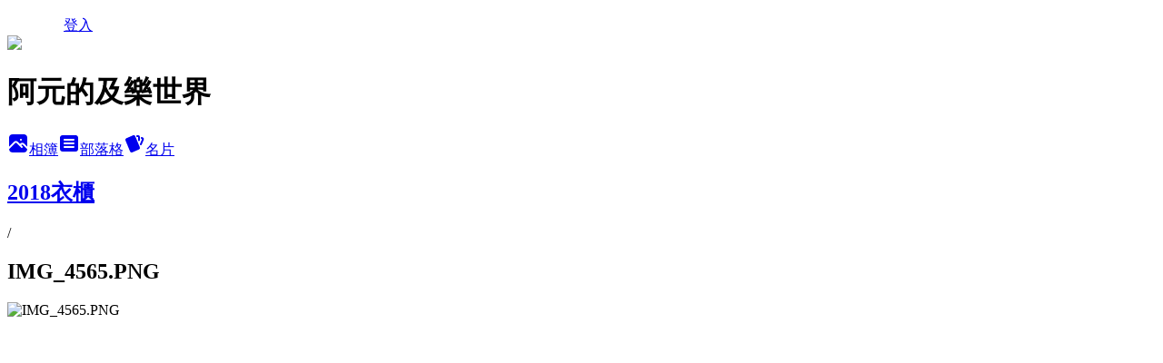

--- FILE ---
content_type: text/html; charset=utf-8
request_url: https://yuanx2liang.pixnet.net/albums/416134347/photos/4722203832
body_size: 10956
content:
<!DOCTYPE html><html lang="zh-TW"><head><meta charSet="utf-8"/><meta name="viewport" content="width=device-width, initial-scale=1"/><link rel="preload" href="/logo_pixnet_ch.svg" as="image"/><link rel="preload" as="image" href="https://picsum.photos/seed/yuanx2liang/1200/400"/><link rel="preload" href="https://pimg.1px.tw/yuanx2liang/1544120338-4075572741.jpg" as="image"/><link rel="stylesheet" href="/main.css" data-precedence="base"/><link rel="preload" as="script" fetchPriority="low" href="/_next/static/chunks/94688e2baa9fea03.js"/><script src="/_next/static/chunks/41eaa5427c45ebcc.js" async=""></script><script src="/_next/static/chunks/e2c6231760bc85bd.js" async=""></script><script src="/_next/static/chunks/94bde6376cf279be.js" async=""></script><script src="/_next/static/chunks/426b9d9d938a9eb4.js" async=""></script><script src="/_next/static/chunks/turbopack-33c6a173e3bad115.js" async=""></script><script src="/_next/static/chunks/ff1a16fafef87110.js" async=""></script><script src="/_next/static/chunks/e308b2b9ce476a3e.js" async=""></script><script src="/_next/static/chunks/2bf79572a40338b7.js" async=""></script><script src="/_next/static/chunks/d3c6eed28c1dd8e2.js" async=""></script><script src="/_next/static/chunks/d4d39cfc2a072218.js" async=""></script><script src="/_next/static/chunks/be3c5fb837de3c68.js" async=""></script><script src="/_next/static/chunks/62042136d330c9d1.js" async=""></script><script src="/_next/static/chunks/60d08651d643cedc.js" async=""></script><script src="/_next/static/chunks/3dc6d785adb4c96e.js" async=""></script><script src="/_next/static/chunks/ed01c75076819ebd.js" async=""></script><script src="/_next/static/chunks/a4df8fc19a9a82e6.js" async=""></script><title>IMG_4565.PNG - 痞客邦</title><meta name="description" content="IMG_4565.PNG"/><meta name="google-adsense-platform-account" content="pub-2647689032095179"/><link rel="canonical" href="https://yuanx2liang.pixnet.net/blog/albums/416134347/photos/4722203832"/><meta property="og:title" content="IMG_4565.PNG - 痞客邦"/><meta property="og:description" content="IMG_4565.PNG"/><meta property="og:url" content="https://yuanx2liang.pixnet.net/blog/albums/416134347/photos/4722203832"/><meta property="og:image" content="https://pimg.1px.tw/yuanx2liang/1544120338-4075572741.jpg"/><meta property="og:image:width" content="1200"/><meta property="og:image:height" content="630"/><meta property="og:image:alt" content="IMG_4565.PNG"/><meta property="og:type" content="article"/><meta name="twitter:card" content="summary_large_image"/><meta name="twitter:title" content="IMG_4565.PNG - 痞客邦"/><meta name="twitter:description" content="IMG_4565.PNG"/><meta name="twitter:image" content="https://pimg.1px.tw/yuanx2liang/1544120338-4075572741.jpg"/><link rel="icon" href="/favicon.ico?favicon.a62c60e0.ico" sizes="32x32" type="image/x-icon"/><script src="/_next/static/chunks/a6dad97d9634a72d.js" noModule=""></script></head><body><!--$--><!--/$--><!--$?--><template id="B:0"></template><!--/$--><script>requestAnimationFrame(function(){$RT=performance.now()});</script><script src="/_next/static/chunks/94688e2baa9fea03.js" id="_R_" async=""></script><div hidden id="S:0"><script id="pixnet-vars">
          window.PIXNET = {
            post_id: 0,
            name: "yuanx2liang",
            user_id: 0,
            blog_id: "4416359",
            display_ads: true
          }; 
        </script><div class="relative min-h-screen"><nav class="fixed z-20 flex h-14 w-full items-center bg-orange-500 text-white shadow-sm"><div class="container mx-auto flex max-w-5xl items-center justify-between px-5"><a href="https://www.pixnet.net"><img src="/logo_pixnet_ch.svg" alt="PIXNET Logo"/></a><a href="/auth/authorize">登入</a></div></nav><div class="container mx-auto max-w-5xl pt-[45px]"><div class="sm:px-4"><div class="bg-muted relative flex flex-col items-center justify-center gap-4 overflow-clip py-10 sm:mt-8 sm:rounded-sm"><img src="https://picsum.photos/seed/yuanx2liang/1200/400" class="absolute inset-0 h-full w-full object-cover"/><div class="absolute inset-0 bg-black/40 backdrop-blur-sm"></div><div class="relative z-10 flex flex-col items-center justify-center gap-4 px-4"><span data-slot="avatar" class="relative flex shrink-0 overflow-hidden rounded-full size-24 shadow"><span data-slot="avatar-fallback" class="bg-muted flex size-full items-center justify-center rounded-full"></span></span><div class="text-center"><h1 class="mb-1 text-2xl font-bold text-white text-shadow-2xs">阿元的及樂世界</h1></div><div class="flex items-center justify-center gap-3"><a href="/albums" data-slot="button" class="inline-flex items-center justify-center gap-2 whitespace-nowrap text-sm font-medium transition-all disabled:pointer-events-none disabled:opacity-50 [&amp;_svg]:pointer-events-none [&amp;_svg:not([class*=&#x27;size-&#x27;])]:size-4 shrink-0 [&amp;_svg]:shrink-0 outline-none focus-visible:border-ring focus-visible:ring-ring/50 focus-visible:ring-[3px] aria-invalid:ring-destructive/20 dark:aria-invalid:ring-destructive/40 aria-invalid:border-destructive bg-primary text-primary-foreground hover:bg-primary/90 h-9 px-4 py-2 has-[&gt;svg]:px-3 cursor-pointer rounded-full"><svg xmlns="http://www.w3.org/2000/svg" width="24" height="24" viewBox="0 0 24 24" fill="currentColor" stroke="none" class="tabler-icon tabler-icon-photo-filled "><path d="M8.813 11.612c.457 -.38 .918 -.38 1.386 .011l.108 .098l4.986 4.986l.094 .083a1 1 0 0 0 1.403 -1.403l-.083 -.094l-1.292 -1.293l.292 -.293l.106 -.095c.457 -.38 .918 -.38 1.386 .011l.108 .098l4.674 4.675a4 4 0 0 1 -3.775 3.599l-.206 .005h-12a4 4 0 0 1 -3.98 -3.603l6.687 -6.69l.106 -.095zm9.187 -9.612a4 4 0 0 1 3.995 3.8l.005 .2v9.585l-3.293 -3.292l-.15 -.137c-1.256 -1.095 -2.85 -1.097 -4.096 -.017l-.154 .14l-.307 .306l-2.293 -2.292l-.15 -.137c-1.256 -1.095 -2.85 -1.097 -4.096 -.017l-.154 .14l-5.307 5.306v-9.585a4 4 0 0 1 3.8 -3.995l.2 -.005h12zm-2.99 5l-.127 .007a1 1 0 0 0 0 1.986l.117 .007l.127 -.007a1 1 0 0 0 0 -1.986l-.117 -.007z"></path></svg>相簿</a><a href="/blog" data-slot="button" class="inline-flex items-center justify-center gap-2 whitespace-nowrap text-sm font-medium transition-all disabled:pointer-events-none disabled:opacity-50 [&amp;_svg]:pointer-events-none [&amp;_svg:not([class*=&#x27;size-&#x27;])]:size-4 shrink-0 [&amp;_svg]:shrink-0 outline-none focus-visible:border-ring focus-visible:ring-ring/50 focus-visible:ring-[3px] aria-invalid:ring-destructive/20 dark:aria-invalid:ring-destructive/40 aria-invalid:border-destructive border bg-background shadow-xs hover:bg-accent hover:text-accent-foreground dark:bg-input/30 dark:border-input dark:hover:bg-input/50 h-9 px-4 py-2 has-[&gt;svg]:px-3 cursor-pointer rounded-full"><svg xmlns="http://www.w3.org/2000/svg" width="24" height="24" viewBox="0 0 24 24" fill="currentColor" stroke="none" class="tabler-icon tabler-icon-article-filled "><path d="M19 3a3 3 0 0 1 2.995 2.824l.005 .176v12a3 3 0 0 1 -2.824 2.995l-.176 .005h-14a3 3 0 0 1 -2.995 -2.824l-.005 -.176v-12a3 3 0 0 1 2.824 -2.995l.176 -.005h14zm-2 12h-10l-.117 .007a1 1 0 0 0 0 1.986l.117 .007h10l.117 -.007a1 1 0 0 0 0 -1.986l-.117 -.007zm0 -4h-10l-.117 .007a1 1 0 0 0 0 1.986l.117 .007h10l.117 -.007a1 1 0 0 0 0 -1.986l-.117 -.007zm0 -4h-10l-.117 .007a1 1 0 0 0 0 1.986l.117 .007h10l.117 -.007a1 1 0 0 0 0 -1.986l-.117 -.007z"></path></svg>部落格</a><a href="https://www.pixnet.net/pcard/4416359" data-slot="button" class="inline-flex items-center justify-center gap-2 whitespace-nowrap text-sm font-medium transition-all disabled:pointer-events-none disabled:opacity-50 [&amp;_svg]:pointer-events-none [&amp;_svg:not([class*=&#x27;size-&#x27;])]:size-4 shrink-0 [&amp;_svg]:shrink-0 outline-none focus-visible:border-ring focus-visible:ring-ring/50 focus-visible:ring-[3px] aria-invalid:ring-destructive/20 dark:aria-invalid:ring-destructive/40 aria-invalid:border-destructive border bg-background shadow-xs hover:bg-accent hover:text-accent-foreground dark:bg-input/30 dark:border-input dark:hover:bg-input/50 h-9 px-4 py-2 has-[&gt;svg]:px-3 cursor-pointer rounded-full"><svg xmlns="http://www.w3.org/2000/svg" width="24" height="24" viewBox="0 0 24 24" fill="currentColor" stroke="none" class="tabler-icon tabler-icon-cards-filled "><path d="M10.348 3.169l-7.15 3.113a2 2 0 0 0 -1.03 2.608l4.92 11.895a1.96 1.96 0 0 0 2.59 1.063l7.142 -3.11a2.002 2.002 0 0 0 1.036 -2.611l-4.92 -11.894a1.96 1.96 0 0 0 -2.588 -1.064z"></path><path d="M16 3a2 2 0 0 1 1.995 1.85l.005 .15v3.5a1 1 0 0 1 -1.993 .117l-.007 -.117v-3.5h-1a1 1 0 0 1 -.117 -1.993l.117 -.007h1z"></path><path d="M19.08 5.61a1 1 0 0 1 1.31 -.53c.257 .108 .505 .21 .769 .314a2 2 0 0 1 1.114 2.479l-.056 .146l-2.298 5.374a1 1 0 0 1 -1.878 -.676l.04 -.11l2.296 -5.371l-.366 -.148l-.402 -.167a1 1 0 0 1 -.53 -1.312z"></path></svg>名片</a></div></div></div></div><div class="p-4"><div class="mb-4 flex items-center gap-2"><a href="/albums/416134347" class="text-gray-400 hover:text-gray-500"><h2 class="text-lg font-bold">2018衣櫃</h2></a><span>/</span><h2 class="text-lg font-bold text-gray-500">IMG_4565.PNG</h2></div><div class="overflow-clip rounded-lg border"><img src="https://pimg.1px.tw/yuanx2liang/1544120338-4075572741.jpg" alt="IMG_4565.PNG" class="h-auto w-full rounded-lg object-contain"/></div></div></div></div><section aria-label="Notifications alt+T" tabindex="-1" aria-live="polite" aria-relevant="additions text" aria-atomic="false"></section></div><script>$RB=[];$RV=function(a){$RT=performance.now();for(var b=0;b<a.length;b+=2){var c=a[b],e=a[b+1];null!==e.parentNode&&e.parentNode.removeChild(e);var f=c.parentNode;if(f){var g=c.previousSibling,h=0;do{if(c&&8===c.nodeType){var d=c.data;if("/$"===d||"/&"===d)if(0===h)break;else h--;else"$"!==d&&"$?"!==d&&"$~"!==d&&"$!"!==d&&"&"!==d||h++}d=c.nextSibling;f.removeChild(c);c=d}while(c);for(;e.firstChild;)f.insertBefore(e.firstChild,c);g.data="$";g._reactRetry&&requestAnimationFrame(g._reactRetry)}}a.length=0};
$RC=function(a,b){if(b=document.getElementById(b))(a=document.getElementById(a))?(a.previousSibling.data="$~",$RB.push(a,b),2===$RB.length&&("number"!==typeof $RT?requestAnimationFrame($RV.bind(null,$RB)):(a=performance.now(),setTimeout($RV.bind(null,$RB),2300>a&&2E3<a?2300-a:$RT+300-a)))):b.parentNode.removeChild(b)};$RC("B:0","S:0")</script><script>(self.__next_f=self.__next_f||[]).push([0])</script><script>self.__next_f.push([1,"1:\"$Sreact.fragment\"\n3:I[39756,[\"/_next/static/chunks/ff1a16fafef87110.js\",\"/_next/static/chunks/e308b2b9ce476a3e.js\"],\"default\"]\n4:I[53536,[\"/_next/static/chunks/ff1a16fafef87110.js\",\"/_next/static/chunks/e308b2b9ce476a3e.js\"],\"default\"]\n6:I[97367,[\"/_next/static/chunks/ff1a16fafef87110.js\",\"/_next/static/chunks/e308b2b9ce476a3e.js\"],\"OutletBoundary\"]\n8:I[97367,[\"/_next/static/chunks/ff1a16fafef87110.js\",\"/_next/static/chunks/e308b2b9ce476a3e.js\"],\"ViewportBoundary\"]\na:I[97367,[\"/_next/static/chunks/ff1a16fafef87110.js\",\"/_next/static/chunks/e308b2b9ce476a3e.js\"],\"MetadataBoundary\"]\nc:I[63491,[\"/_next/static/chunks/2bf79572a40338b7.js\",\"/_next/static/chunks/d3c6eed28c1dd8e2.js\"],\"default\"]\nd:I[79520,[\"/_next/static/chunks/d4d39cfc2a072218.js\",\"/_next/static/chunks/be3c5fb837de3c68.js\",\"/_next/static/chunks/62042136d330c9d1.js\"],\"\"]\n10:I[69182,[\"/_next/static/chunks/d4d39cfc2a072218.js\",\"/_next/static/chunks/be3c5fb837de3c68.js\",\"/_next/static/chunks/62042136d330c9d1.js\"],\"HydrationComplete\"]\n11:I[12985,[\"/_next/static/chunks/d4d39cfc2a072218.js\",\"/_next/static/chunks/be3c5fb837de3c68.js\",\"/_next/static/chunks/62042136d330c9d1.js\"],\"NuqsAdapter\"]\n12:I[82782,[\"/_next/static/chunks/d4d39cfc2a072218.js\",\"/_next/static/chunks/be3c5fb837de3c68.js\",\"/_next/static/chunks/62042136d330c9d1.js\"],\"RefineContext\"]\n13:I[29306,[\"/_next/static/chunks/d4d39cfc2a072218.js\",\"/_next/static/chunks/be3c5fb837de3c68.js\",\"/_next/static/chunks/62042136d330c9d1.js\",\"/_next/static/chunks/60d08651d643cedc.js\",\"/_next/static/chunks/d3c6eed28c1dd8e2.js\"],\"default\"]\n"])</script><script>self.__next_f.push([1,"0:{\"P\":null,\"b\":\"TY_1c_2jvl96aO7F8K3QA\",\"c\":[\"\",\"albums\",\"416134347\",\"photos\",\"4722203832\"],\"q\":\"\",\"i\":false,\"f\":[[[\"\",{\"children\":[\"albums\",{\"children\":[[\"id\",\"416134347\",\"d\"],{\"children\":[\"photos\",{\"children\":[[\"photoId\",\"4722203832\",\"d\"],{\"children\":[\"__PAGE__\",{}]}]}]}]}]},\"$undefined\",\"$undefined\",true],[[\"$\",\"$1\",\"c\",{\"children\":[[[\"$\",\"script\",\"script-0\",{\"src\":\"/_next/static/chunks/d4d39cfc2a072218.js\",\"async\":true,\"nonce\":\"$undefined\"}],[\"$\",\"script\",\"script-1\",{\"src\":\"/_next/static/chunks/be3c5fb837de3c68.js\",\"async\":true,\"nonce\":\"$undefined\"}],[\"$\",\"script\",\"script-2\",{\"src\":\"/_next/static/chunks/62042136d330c9d1.js\",\"async\":true,\"nonce\":\"$undefined\"}]],\"$L2\"]}],{\"children\":[[\"$\",\"$1\",\"c\",{\"children\":[null,[\"$\",\"$L3\",null,{\"parallelRouterKey\":\"children\",\"error\":\"$undefined\",\"errorStyles\":\"$undefined\",\"errorScripts\":\"$undefined\",\"template\":[\"$\",\"$L4\",null,{}],\"templateStyles\":\"$undefined\",\"templateScripts\":\"$undefined\",\"notFound\":\"$undefined\",\"forbidden\":\"$undefined\",\"unauthorized\":\"$undefined\"}]]}],{\"children\":[[\"$\",\"$1\",\"c\",{\"children\":[null,[\"$\",\"$L3\",null,{\"parallelRouterKey\":\"children\",\"error\":\"$undefined\",\"errorStyles\":\"$undefined\",\"errorScripts\":\"$undefined\",\"template\":[\"$\",\"$L4\",null,{}],\"templateStyles\":\"$undefined\",\"templateScripts\":\"$undefined\",\"notFound\":\"$undefined\",\"forbidden\":\"$undefined\",\"unauthorized\":\"$undefined\"}]]}],{\"children\":[[\"$\",\"$1\",\"c\",{\"children\":[null,[\"$\",\"$L3\",null,{\"parallelRouterKey\":\"children\",\"error\":\"$undefined\",\"errorStyles\":\"$undefined\",\"errorScripts\":\"$undefined\",\"template\":[\"$\",\"$L4\",null,{}],\"templateStyles\":\"$undefined\",\"templateScripts\":\"$undefined\",\"notFound\":\"$undefined\",\"forbidden\":\"$undefined\",\"unauthorized\":\"$undefined\"}]]}],{\"children\":[[\"$\",\"$1\",\"c\",{\"children\":[null,[\"$\",\"$L3\",null,{\"parallelRouterKey\":\"children\",\"error\":\"$undefined\",\"errorStyles\":\"$undefined\",\"errorScripts\":\"$undefined\",\"template\":[\"$\",\"$L4\",null,{}],\"templateStyles\":\"$undefined\",\"templateScripts\":\"$undefined\",\"notFound\":\"$undefined\",\"forbidden\":\"$undefined\",\"unauthorized\":\"$undefined\"}]]}],{\"children\":[[\"$\",\"$1\",\"c\",{\"children\":[\"$L5\",[[\"$\",\"script\",\"script-0\",{\"src\":\"/_next/static/chunks/3dc6d785adb4c96e.js\",\"async\":true,\"nonce\":\"$undefined\"}],[\"$\",\"script\",\"script-1\",{\"src\":\"/_next/static/chunks/ed01c75076819ebd.js\",\"async\":true,\"nonce\":\"$undefined\"}],[\"$\",\"script\",\"script-2\",{\"src\":\"/_next/static/chunks/a4df8fc19a9a82e6.js\",\"async\":true,\"nonce\":\"$undefined\"}]],[\"$\",\"$L6\",null,{\"children\":\"$@7\"}]]}],{},null,false,false]},null,false,false]},null,false,false]},null,false,false]},null,false,false]},null,false,false],[\"$\",\"$1\",\"h\",{\"children\":[null,[\"$\",\"$L8\",null,{\"children\":\"$@9\"}],[\"$\",\"$La\",null,{\"children\":\"$@b\"}],null]}],false]],\"m\":\"$undefined\",\"G\":[\"$c\",[]],\"S\":false}\n"])</script><script>self.__next_f.push([1,"2:[\"$\",\"html\",null,{\"lang\":\"zh-TW\",\"children\":[[\"$\",\"$Ld\",null,{\"id\":\"google-tag-manager\",\"strategy\":\"afterInteractive\",\"children\":\"\\n(function(w,d,s,l,i){w[l]=w[l]||[];w[l].push({'gtm.start':\\nnew Date().getTime(),event:'gtm.js'});var f=d.getElementsByTagName(s)[0],\\nj=d.createElement(s),dl=l!='dataLayer'?'\u0026l='+l:'';j.async=true;j.src=\\n'https://www.googletagmanager.com/gtm.js?id='+i+dl;f.parentNode.insertBefore(j,f);\\n})(window,document,'script','dataLayer','GTM-TRLQMPKX');\\n  \"}],\"$Le\",\"$Lf\",[\"$\",\"body\",null,{\"children\":[[\"$\",\"$L10\",null,{}],[\"$\",\"$L11\",null,{\"children\":[\"$\",\"$L12\",null,{\"children\":[\"$\",\"$L3\",null,{\"parallelRouterKey\":\"children\",\"error\":\"$undefined\",\"errorStyles\":\"$undefined\",\"errorScripts\":\"$undefined\",\"template\":[\"$\",\"$L4\",null,{}],\"templateStyles\":\"$undefined\",\"templateScripts\":\"$undefined\",\"notFound\":[[\"$\",\"$L13\",null,{}],[]],\"forbidden\":\"$undefined\",\"unauthorized\":\"$undefined\"}]}]}]]}]]}]\n9:[[\"$\",\"meta\",\"0\",{\"charSet\":\"utf-8\"}],[\"$\",\"meta\",\"1\",{\"name\":\"viewport\",\"content\":\"width=device-width, initial-scale=1\"}]]\n"])</script><script>self.__next_f.push([1,"e:null\nf:null\n"])</script><script>self.__next_f.push([1,"15:I[86294,[\"/_next/static/chunks/d4d39cfc2a072218.js\",\"/_next/static/chunks/be3c5fb837de3c68.js\",\"/_next/static/chunks/62042136d330c9d1.js\",\"/_next/static/chunks/3dc6d785adb4c96e.js\",\"/_next/static/chunks/ed01c75076819ebd.js\",\"/_next/static/chunks/a4df8fc19a9a82e6.js\"],\"HeaderSection\"]\n17:I[27201,[\"/_next/static/chunks/ff1a16fafef87110.js\",\"/_next/static/chunks/e308b2b9ce476a3e.js\"],\"IconMark\"]\n:HL[\"/main.css\",\"style\"]\n"])</script><script>self.__next_f.push([1,"5:[[\"$\",\"script\",null,{\"id\":\"pixnet-vars\",\"children\":\"\\n          window.PIXNET = {\\n            post_id: 0,\\n            name: \\\"yuanx2liang\\\",\\n            user_id: 0,\\n            blog_id: \\\"4416359\\\",\\n            display_ads: true\\n          }; \\n        \"}],[\"$\",\"link\",null,{\"rel\":\"stylesheet\",\"href\":\"/main.css\",\"precedence\":\"base\"}],[\"$\",\"div\",null,{\"className\":\"relative min-h-screen\",\"children\":[\"$L14\",[\"$\",\"div\",null,{\"className\":\"container mx-auto max-w-5xl pt-[45px]\",\"children\":[[\"$\",\"$L15\",null,{\"blog\":{\"blog_id\":\"4416359\",\"urls\":{\"blog_url\":\"https://yuanx2liang.pixnet.net/blog\",\"album_url\":\"https://yuanx2liang.pixnet.net/albums\",\"card_url\":\"https://www.pixnet.net/pcard/yuanx2liang\",\"sitemap_url\":\"https://yuanx2liang.pixnet.net/sitemap.xml\"},\"name\":\"yuanx2liang\",\"display_name\":\"阿元的及樂世界\",\"description\":\"Dress cute wherever you go, life is too short to blend in!\",\"visibility\":\"public\",\"freeze\":\"active\",\"default_comment_permission\":\"deny\",\"service_album\":\"enable\",\"rss_mode\":\"auto\",\"taxonomy\":{\"id\":13,\"name\":\"時尚美妝\"},\"logo\":{\"id\":null,\"url\":\"https://s3.1px.tw/blog/common/avatar/blog_cover_dark.jpg\"},\"logo_url\":\"https://s3.1px.tw/blog/common/avatar/blog_cover_dark.jpg\",\"owner\":{\"sub\":\"838255004392528872\",\"display_name\":\"阿元\",\"avatar\":\"https://pimg.1px.tw/yuanx2liang/logo/yuanx2liang.png\",\"login_country\":null,\"login_city\":null,\"login_at\":0,\"created_at\":1377876971,\"updated_at\":1765078455},\"socials\":{\"social_email\":null,\"social_line\":null,\"social_facebook\":null,\"social_instagram\":null,\"social_youtube\":null,\"created_at\":null,\"updated_at\":null},\"stats\":{\"views_initialized\":48914806,\"views_total\":48941321,\"views_today\":0,\"post_count\":0,\"updated_at\":0},\"marketing\":{\"keywords\":null,\"gsc_site_verification\":null,\"sitemap_verified_at\":1767132741,\"ga_account\":null,\"created_at\":1765733346,\"updated_at\":1767132741},\"watermark\":null,\"custom_domain\":null,\"hero_image\":{\"id\":1767140388,\"url\":\"https://picsum.photos/seed/yuanx2liang/1200/400\"},\"widgets\":{\"sidebar1\":[{\"id\":50667171,\"identifier\":\"cus1292320\",\"title\":\"2023社群金點賞\",\"sort\":2,\"data\":\"\u003ciframe src=\\\"//sticker.events.pixnet.net/2023pixstarawards/?user_name=yuanx2liang\u0026trophy_id=8\\\" frameborder=\\\"0\\\" scrolling=\\\"no\\\" width=\\\"180\\\" height=\\\"300\\\"\u003e\u003c/iframe\u003e\"},{\"id\":50667172,\"identifier\":\"cus1291300\",\"title\":\"2021-2022 社群金點賞\",\"sort\":3,\"data\":\"\u003ciframe src=\\\"//sticker.events.pixnet.net/2022pixstarawards/?user_name=yuanx2liang\u0026trophy_id=9\\\" frameborder=\\\"0\\\" scrolling=\\\"no\\\" width=\\\"180\\\" height=\\\"300\\\"\u003e\u003c/iframe\u003e\"},{\"id\":50667173,\"identifier\":\"cus1287616\",\"title\":\"痞客邦 2020 社群金點賞\",\"sort\":4,\"data\":\"\u003ciframe src=\\\"//pixstar.events.pixnet.net/2020/sticker/?user=yuanx2liang\\\" frameborder=\\\"0\\\" scrolling=\\\"no\\\" width=\\\"180\\\" height=\\\"300\\\"\u003e\u003c/iframe\u003e\"},{\"id\":50667175,\"identifier\":\"cus835313\",\"title\":\"每天花最多時間的地方\",\"sort\":6,\"data\":\"\u003ciframe src=\\\"//www.facebook.com/plugins/likebox.php?href=https%3A%2F%2Fwww.facebook.com%2Fyuanx2liang\u0026amp;width=190\u0026amp;height=427\u0026amp;colorscheme=light\u0026amp;show_faces=false\u0026amp;header=true\u0026amp;stream=true\u0026amp;show_border=true\\\" scrolling=\\\"no\\\" frameborder=\\\"0\\\" style=\\\"border:none; overflow:hidden; width:190px; height:427px;\\\" allowTransparency=\\\"true\\\"\u003e\u003c/iframe\u003e\"},{\"id\":50667176,\"identifier\":\"pixHotArticle\",\"title\":\"熱門文章\",\"sort\":7,\"data\":[{\"id\":\"9274718285\",\"title\":\"神奇(?)的埃及神奇霜\",\"featured\":{\"id\":null,\"url\":\"https://pimg.1px.tw/yuanx2liang/1382023440-1115750193.jpg\"},\"tags\":[],\"published_at\":1242342720,\"post_url\":\"https://yuanx2liang.pixnet.net/blog/posts/9274718285\",\"stats\":{\"post_id\":\"9274718285\",\"views\":39913,\"views_today\":4,\"likes\":6,\"link_clicks\":0,\"comments\":156,\"replies\":0,\"created_at\":0,\"updated_at\":1767131379}},{\"id\":\"9274719020\",\"title\":\"乾癬有救(病史分享,內有可怕照片,請慎入)\",\"featured\":{\"id\":null,\"url\":\"https://pimg.1px.tw/yuanx2liang/1381996026-2625276769.jpg\"},\"tags\":[],\"published_at\":1272164520,\"post_url\":\"https://yuanx2liang.pixnet.net/blog/posts/9274719020\",\"stats\":{\"post_id\":\"9274719020\",\"views\":120178,\"views_today\":1,\"likes\":34,\"link_clicks\":0,\"comments\":230,\"replies\":0,\"created_at\":0,\"updated_at\":1767140112}},{\"id\":\"9274721270\",\"title\":\"乾癬不足懼\",\"featured\":{\"id\":null,\"url\":\"https://pimg.1px.tw/yuanx2liang/1381936531-1869579214.jpg\"},\"tags\":[],\"published_at\":1365428040,\"post_url\":\"https://yuanx2liang.pixnet.net/blog/posts/9274721270\",\"stats\":{\"post_id\":\"9274721270\",\"views\":18049,\"views_today\":0,\"likes\":0,\"link_clicks\":0,\"comments\":34,\"replies\":0,\"created_at\":0,\"updated_at\":1767131379}},{\"id\":\"9363377456\",\"title\":\"Hitachi N810美容儀-妳居家的私人美容師\",\"featured\":{\"id\":null,\"url\":\"https://pimg.1px.tw/yuanx2liang/1383378679-2898956941.jpg\"},\"tags\":[],\"published_at\":1398125528,\"post_url\":\"https://yuanx2liang.pixnet.net/blog/posts/9363377456\",\"stats\":{\"post_id\":\"9363377456\",\"views\":90539,\"views_today\":2,\"likes\":204,\"link_clicks\":0,\"comments\":68,\"replies\":0,\"created_at\":0,\"updated_at\":1767131392}},{\"id\":\"9427527845\",\"title\":\"台灣最會穿的女人之一瑪莎嫂Vicky\",\"featured\":{\"id\":null,\"url\":\"https://pimg.1px.tw/yuanx2liang/1435358509-3783297720.jpg\"},\"tags\":[],\"published_at\":1435939200,\"post_url\":\"https://yuanx2liang.pixnet.net/blog/posts/9427527845\",\"stats\":{\"post_id\":\"9427527845\",\"views\":113512,\"views_today\":0,\"likes\":2035,\"link_clicks\":0,\"comments\":60,\"replies\":0,\"created_at\":0,\"updated_at\":1767131403}},{\"id\":\"9439853821\",\"title\":\"陳妍嵐~一個大寫的溫柔\",\"featured\":{\"id\":null,\"url\":\"https://pimg.1px.tw/yuanx2liang/1383631429-2965549406.gif\"},\"tags\":[],\"published_at\":1447264041,\"post_url\":\"https://yuanx2liang.pixnet.net/blog/posts/9439853821\",\"stats\":{\"post_id\":\"9439853821\",\"views\":18100,\"views_today\":1,\"likes\":347,\"link_clicks\":0,\"comments\":30,\"replies\":0,\"created_at\":0,\"updated_at\":1767131406}},{\"id\":\"9457494158\",\"title\":\"Moncler羽絨衣挑選指南\",\"featured\":{\"id\":null,\"url\":\"https://pimg.1px.tw/yuanx2liang/1487369684-1029812025.jpg\"},\"tags\":[],\"published_at\":1487599294,\"post_url\":\"https://yuanx2liang.pixnet.net/blog/posts/9457494158\",\"stats\":{\"post_id\":\"9457494158\",\"views\":47911,\"views_today\":0,\"likes\":300,\"link_clicks\":0,\"comments\":18,\"replies\":0,\"created_at\":0,\"updated_at\":1767131414}},{\"id\":\"9567141796\",\"title\":\"沒有瓦城的阿元日記最終回\",\"featured\":{\"id\":null,\"url\":\"https://pimg.1px.tw/yuanx2liang/1671569621-1988346888-g.jpg\"},\"tags\":[],\"published_at\":1671638400,\"post_url\":\"https://yuanx2liang.pixnet.net/blog/posts/9567141796\",\"stats\":{\"post_id\":\"9567141796\",\"views\":53062,\"views_today\":2,\"likes\":621,\"link_clicks\":0,\"comments\":0,\"replies\":0,\"created_at\":0,\"updated_at\":1767140109}},{\"id\":\"9569686552\",\"title\":\"寶兒Poyd的婚禮\",\"featured\":{\"id\":null,\"url\":\"https://pimg.1px.tw/yuanx2liang/1678441116-183357571-g.jpg\"},\"tags\":[],\"published_at\":1678806000,\"post_url\":\"https://yuanx2liang.pixnet.net/blog/posts/9569686552\",\"stats\":{\"post_id\":\"9569686552\",\"views\":9506,\"views_today\":1,\"likes\":572,\"link_clicks\":0,\"comments\":0,\"replies\":0,\"created_at\":0,\"updated_at\":1767131441}},{\"id\":\"9573672888\",\"title\":\"梁家婦女的愛馬仕蛋黃酥 \",\"featured\":{\"id\":null,\"url\":\"https://pimg.1px.tw/yuanx2liang/1757071408-1757915112-g.jpg\"},\"tags\":[],\"published_at\":1757070000,\"post_url\":\"https://yuanx2liang.pixnet.net/blog/posts/9573672888\",\"stats\":{\"post_id\":\"9573672888\",\"views\":11734,\"views_today\":0,\"likes\":465,\"link_clicks\":0,\"comments\":0,\"replies\":0,\"created_at\":0,\"updated_at\":1767131444}}]},{\"id\":50667177,\"identifier\":\"pixCategory\",\"title\":\"文章分類\",\"sort\":8,\"data\":[{\"type\":\"category\",\"id\":\"9006986400\",\"name\":\"元老師月刊\",\"post_count\":2,\"url\":\"https://abc.com\",\"sort\":0},{\"type\":\"category\",\"id\":\"9006908069\",\"name\":\"少女之路\",\"post_count\":14,\"url\":\"https://abc.com\",\"sort\":1},{\"type\":\"category\",\"id\":\"9005410316\",\"name\":\"明星婚禮\",\"post_count\":68,\"url\":\"https://abc.com\",\"sort\":2},{\"type\":\"category\",\"id\":\"9005307254\",\"name\":\"男性時尚DNA\",\"post_count\":9,\"url\":\"https://abc.com\",\"sort\":3},{\"type\":\"category\",\"id\":\"9005297723\",\"name\":\"元元中醫診所\",\"post_count\":1,\"url\":\"https://abc.com\",\"sort\":4},{\"type\":\"category\",\"id\":\"9005156660\",\"name\":\"萬能修改士\",\"post_count\":8,\"url\":\"https://abc.com\",\"sort\":5},{\"type\":\"category\",\"id\":\"9003849134\",\"name\":\"減肥是國民應盡的義務\",\"post_count\":71,\"url\":\"https://abc.com\",\"sort\":6},{\"type\":\"category\",\"id\":\"9003849116\",\"name\":\"流行是一種傳染病\",\"post_count\":924,\"url\":\"https://abc.com\",\"sort\":7},{\"type\":\"category\",\"id\":\"9003849119\",\"name\":\"膚如凝脂\",\"post_count\":220,\"url\":\"https://abc.com\",\"sort\":8},{\"type\":\"category\",\"id\":\"9003849128\",\"name\":\"當窗理雲鬢\",\"post_count\":79,\"url\":\"https://abc.com\",\"sort\":9},{\"type\":\"category\",\"id\":\"9003849122\",\"name\":\"對鏡貼花黃\",\"post_count\":306,\"url\":\"https://abc.com\",\"sort\":10},{\"type\":\"category\",\"id\":\"9004185857\",\"name\":\"元元美妝教室\",\"post_count\":17,\"url\":\"https://abc.com\",\"sort\":11},{\"type\":\"category\",\"id\":\"9003866663\",\"name\":\"都柏林旅遊日記\",\"post_count\":25,\"url\":\"https://abc.com\",\"sort\":12},{\"type\":\"category\",\"id\":\"9003849149\",\"name\":\"元元夫人信箱\",\"post_count\":72,\"url\":\"https://abc.com\",\"sort\":13},{\"type\":\"category\",\"id\":\"9003866660\",\"name\":\"都柏林逛街日記\",\"post_count\":49,\"url\":\"https://abc.com\",\"sort\":14},{\"type\":\"category\",\"id\":\"9003849146\",\"name\":\"2007年阿元盃保養品大賞\",\"post_count\":8,\"url\":\"https://abc.com\",\"sort\":15},{\"type\":\"category\",\"id\":\"9003849143\",\"name\":\"我的芭蕾舞夢\",\"post_count\":34,\"url\":\"https://abc.com\",\"sort\":16},{\"type\":\"category\",\"id\":\"9003849140\",\"name\":\"2006年阿元盃化妝品大賞\",\"post_count\":12,\"url\":\"https://abc.com\",\"sort\":17},{\"type\":\"category\",\"id\":\"9003849137\",\"name\":\"阿旺影友會\",\"post_count\":164,\"url\":\"https://abc.com\",\"sort\":18},{\"type\":\"category\",\"id\":\"9003849131\",\"name\":\"food\",\"post_count\":104,\"url\":\"https://abc.com\",\"sort\":19},{\"type\":\"category\",\"id\":\"9003849125\",\"name\":\"travel\",\"post_count\":225,\"url\":\"https://abc.com\",\"sort\":20},{\"type\":\"category\",\"id\":\"9003849113\",\"name\":\"玫瑰小蝸\",\"post_count\":20,\"url\":\"https://abc.com\",\"sort\":21},{\"type\":\"category\",\"id\":\"9003849110\",\"name\":\"Lifestyle Producer事務所\",\"post_count\":27,\"url\":\"https://abc.com\",\"sort\":22},{\"type\":\"category\",\"id\":\"9003849107\",\"name\":\"阿元閱覽室\",\"post_count\":9,\"url\":\"https://abc.com\",\"sort\":23},{\"type\":\"category\",\"id\":\"9003849104\",\"name\":\"2011年阿元盃美妝大賞\",\"post_count\":8,\"url\":\"https://abc.com\",\"sort\":24},{\"type\":\"category\",\"id\":\"9003849101\",\"name\":\"尋找夢幻逸品\",\"post_count\":22,\"url\":\"https://abc.com\",\"sort\":25},{\"type\":\"category\",\"id\":\"9003849098\",\"name\":\"鬼嫁日記\",\"post_count\":227,\"url\":\"https://abc.com\",\"sort\":26},{\"type\":\"category\",\"id\":\"9003849095\",\"name\":\"不青元時間\",\"post_count\":10,\"url\":\"https://abc.com\",\"sort\":27}]},{\"id\":50667178,\"identifier\":\"pixLatestArticle\",\"title\":\"最新文章\",\"sort\":9,\"data\":[{\"id\":\"846452577456572950\",\"title\":\"婚禮\",\"featured\":{\"id\":null,\"url\":\"https://pimg.1px.tw/blog/yuanx2liang/album/417109268/844662532009616805.jpg\"},\"tags\":[],\"published_at\":1767068907,\"post_url\":\"https://yuanx2liang.pixnet.net/blog/posts/846452577456572950\",\"stats\":{\"post_id\":\"846452577456572950\",\"views\":2,\"views_today\":4,\"likes\":0,\"link_clicks\":0,\"comments\":0,\"replies\":0,\"created_at\":1767089137,\"updated_at\":1767140117}},{\"id\":\"846446255671560234\",\"title\":\"欣欣國超的婚禮\",\"featured\":{\"id\":null,\"url\":\"https://pimg.1px.tw/blog/yuanx2liang/album/417109268/844659294933869289.jpg\"},\"tags\":[{\"id\":52930,\"name\":\"高欣欣\"},{\"id\":52931,\"name\":\"李國超\"}],\"published_at\":1767052800,\"post_url\":\"https://yuanx2liang.pixnet.net/blog/posts/846446255671560234\",\"stats\":{\"post_id\":\"846446255671560234\",\"views\":8,\"views_today\":7,\"likes\":0,\"link_clicks\":0,\"comments\":0,\"replies\":0,\"created_at\":1767054609,\"updated_at\":1767140114}},{\"id\":\"840472382178279932\",\"title\":\"欣欣國超的婚禮\",\"featured\":{\"id\":null,\"url\":\"https://pimg.1px.tw/blog/yuanx2liang/album/417109268/844659294933869289.jpg\"},\"tags\":[],\"published_at\":1767052800,\"post_url\":\"https://yuanx2liang.pixnet.net/blog/posts/840472382178279932\",\"stats\":{\"post_id\":\"840472382178279932\",\"views\":5,\"views_today\":4,\"likes\":0,\"link_clicks\":0,\"comments\":0,\"replies\":0,\"created_at\":1767057313,\"updated_at\":1767131880}},{\"id\":\"846434545443226635\",\"title\":\"欣欣國超的婚禮\",\"featured\":{\"id\":null,\"url\":\"https://pimg.1px.tw/blog/yuanx2liang/album/417109268/844659285626708124.jpg\"},\"tags\":[{\"id\":52930,\"name\":\"高欣欣\"},{\"id\":52931,\"name\":\"李國超\"}],\"published_at\":1767002400,\"post_url\":\"https://yuanx2liang.pixnet.net/blog/posts/846434545443226635\",\"stats\":{\"post_id\":\"846434545443226635\",\"views\":6,\"views_today\":6,\"likes\":0,\"link_clicks\":0,\"comments\":0,\"replies\":0,\"created_at\":1767047406,\"updated_at\":1767131882}},{\"id\":\"841643370031039924\",\"title\":\"邱澤瑋甯的童話婚禮\",\"featured\":{\"id\":\"54583211\",\"usage_label\":\"featured\",\"variant_label\":\"original\",\"status_label\":\"pending\",\"post_id\":\"841643370031039924\",\"url\":\"https://pimg.1px.tw/blog/yuanx2liang/post/841643370031039924/841644096463520883.JPG\"},\"tags\":[{\"id\":19614,\"name\":\"邱澤\"},{\"id\":19615,\"name\":\"許瑋甯\"},{\"id\":19616,\"name\":\"明星婚禮\"}],\"published_at\":1765929600,\"post_url\":\"https://yuanx2liang.pixnet.net/blog/posts/841643370031039924\",\"stats\":{\"post_id\":\"841643370031039924\",\"views\":5,\"views_today\":5,\"likes\":0,\"link_clicks\":0,\"comments\":0,\"replies\":0,\"created_at\":1767056112,\"updated_at\":1767131880}},{\"id\":\"841211018444227084\",\"title\":\"欣欣國超的馬拉松婚禮＆邱澤瑋甯的童話婚禮\",\"featured\":{\"id\":\"54584248\",\"usage_label\":\"featured\",\"variant_label\":\"original\",\"status_label\":\"pending\",\"post_id\":\"841211018444227084\",\"url\":\"https://pimg.1px.tw/blog/yuanx2liang/post/841211018444227084/841762910685580240.JPG\"},\"tags\":[{\"id\":17085,\"name\":\"邱澤 許瑋甯\"},{\"id\":19616,\"name\":\"明星婚禮\"},{\"id\":52999,\"name\":\"高欣欣 李國超\"}],\"published_at\":1765224000,\"post_url\":\"https://yuanx2liang.pixnet.net/blog/posts/841211018444227084\",\"stats\":{\"post_id\":\"841211018444227084\",\"views\":11421,\"views_today\":744,\"likes\":0,\"link_clicks\":0,\"comments\":0,\"replies\":0,\"created_at\":0,\"updated_at\":1767140121}},{\"id\":\"9578153122\",\"title\":\"瓦城深秋日記-十一月下篇\",\"featured\":{\"id\":null,\"url\":\"https://pimg.1px.tw/yuanx2liang/1764238037-4063160484-g.jpg\"},\"tags\":[],\"published_at\":1764273600,\"post_url\":\"https://yuanx2liang.pixnet.net/blog/posts/9578153122\",\"stats\":{\"post_id\":\"9578153122\",\"views\":6044,\"views_today\":41,\"likes\":0,\"link_clicks\":0,\"comments\":0,\"replies\":0,\"created_at\":0,\"updated_at\":1767140122}},{\"id\":\"9578133304\",\"title\":\"心湄太后六十大壽 vs. 卡戴珊太后Kris七十大壽生日派對\",\"featured\":{\"id\":null,\"url\":\"https://pimg.1px.tw/yuanx2liang/1764091378-3385178093-g.jpg\"},\"tags\":[],\"published_at\":1764108900,\"post_url\":\"https://yuanx2liang.pixnet.net/blog/posts/9578133304\",\"stats\":{\"post_id\":\"9578133304\",\"views\":9118,\"views_today\":15,\"likes\":0,\"link_clicks\":0,\"comments\":0,\"replies\":0,\"created_at\":0,\"updated_at\":1767140117}},{\"id\":\"9578133292\",\"title\":\"瓦城深秋日記-十一月上篇\",\"featured\":{\"id\":null,\"url\":\"https://pimg.1px.tw/yuanx2liang/1763550242-1577892818-g.jpg\"},\"tags\":[],\"published_at\":1764086400,\"post_url\":\"https://yuanx2liang.pixnet.net/blog/posts/9578133292\",\"stats\":{\"post_id\":\"9578133292\",\"views\":11137,\"views_today\":11,\"likes\":0,\"link_clicks\":0,\"comments\":0,\"replies\":0,\"created_at\":0,\"updated_at\":1767140111}},{\"id\":\"9578074066\",\"title\":\"瓦城初秋日記-十月篇\",\"featured\":{\"id\":null,\"url\":\"https://pimg.1px.tw/yuanx2liang/1762160958-678734146-g.jpg\"},\"tags\":[],\"published_at\":1761913800,\"post_url\":\"https://yuanx2liang.pixnet.net/blog/posts/9578074066\",\"stats\":{\"post_id\":\"9578074066\",\"views\":9844,\"views_today\":4,\"likes\":0,\"link_clicks\":0,\"comments\":0,\"replies\":0,\"created_at\":0,\"updated_at\":1767131451}}]},{\"id\":50667179,\"identifier\":\"pixLatestComment\",\"title\":\"最新留言\",\"sort\":10,\"data\":null},{\"id\":50667180,\"identifier\":\"pixArchive\",\"title\":\"文章精選\",\"sort\":11,\"data\":null},{\"id\":50667182,\"identifier\":\"pixSearch\",\"title\":\"文章搜尋\",\"sort\":13,\"data\":null},{\"id\":50667183,\"identifier\":\"pixHits\",\"title\":\"參觀人氣\",\"sort\":14,\"data\":null}]},\"display_ads\":true,\"adsense\":null,\"css_version\":\"202512310819\",\"created_at\":1377876971,\"updated_at\":1377877097}}],\"$L16\"]}]]}]]\n"])</script><script>self.__next_f.push([1,"b:[[\"$\",\"title\",\"0\",{\"children\":\"IMG_4565.PNG - 痞客邦\"}],[\"$\",\"meta\",\"1\",{\"name\":\"description\",\"content\":\"IMG_4565.PNG\"}],[\"$\",\"meta\",\"2\",{\"name\":\"google-adsense-platform-account\",\"content\":\"pub-2647689032095179\"}],[\"$\",\"link\",\"3\",{\"rel\":\"canonical\",\"href\":\"https://yuanx2liang.pixnet.net/blog/albums/416134347/photos/4722203832\"}],[\"$\",\"meta\",\"4\",{\"property\":\"og:title\",\"content\":\"IMG_4565.PNG - 痞客邦\"}],[\"$\",\"meta\",\"5\",{\"property\":\"og:description\",\"content\":\"IMG_4565.PNG\"}],[\"$\",\"meta\",\"6\",{\"property\":\"og:url\",\"content\":\"https://yuanx2liang.pixnet.net/blog/albums/416134347/photos/4722203832\"}],[\"$\",\"meta\",\"7\",{\"property\":\"og:image\",\"content\":\"https://pimg.1px.tw/yuanx2liang/1544120338-4075572741.jpg\"}],[\"$\",\"meta\",\"8\",{\"property\":\"og:image:width\",\"content\":\"1200\"}],[\"$\",\"meta\",\"9\",{\"property\":\"og:image:height\",\"content\":\"630\"}],[\"$\",\"meta\",\"10\",{\"property\":\"og:image:alt\",\"content\":\"IMG_4565.PNG\"}],[\"$\",\"meta\",\"11\",{\"property\":\"og:type\",\"content\":\"article\"}],[\"$\",\"meta\",\"12\",{\"name\":\"twitter:card\",\"content\":\"summary_large_image\"}],[\"$\",\"meta\",\"13\",{\"name\":\"twitter:title\",\"content\":\"IMG_4565.PNG - 痞客邦\"}],[\"$\",\"meta\",\"14\",{\"name\":\"twitter:description\",\"content\":\"IMG_4565.PNG\"}],[\"$\",\"meta\",\"15\",{\"name\":\"twitter:image\",\"content\":\"https://pimg.1px.tw/yuanx2liang/1544120338-4075572741.jpg\"}],[\"$\",\"link\",\"16\",{\"rel\":\"icon\",\"href\":\"/favicon.ico?favicon.a62c60e0.ico\",\"sizes\":\"32x32\",\"type\":\"image/x-icon\"}],[\"$\",\"$L17\",\"17\",{}]]\n"])</script><script>self.__next_f.push([1,"7:null\n"])</script><script>self.__next_f.push([1,":HL[\"https://pimg.1px.tw/yuanx2liang/1544120338-4075572741.jpg\",\"image\"]\n:HL[\"/logo_pixnet_ch.svg\",\"image\"]\n16:[\"$\",\"div\",null,{\"className\":\"p-4\",\"children\":[[\"$\",\"div\",null,{\"className\":\"mb-4 flex items-center gap-2\",\"children\":[[\"$\",\"a\",null,{\"href\":\"/albums/416134347\",\"className\":\"text-gray-400 hover:text-gray-500\",\"children\":[\"$\",\"h2\",null,{\"className\":\"text-lg font-bold\",\"children\":\"2018衣櫃\"}]}],[\"$\",\"span\",null,{\"children\":\"/\"}],[\"$\",\"h2\",null,{\"className\":\"text-lg font-bold text-gray-500\",\"children\":\"IMG_4565.PNG\"}]]}],[\"$\",\"div\",null,{\"className\":\"overflow-clip rounded-lg border\",\"children\":[\"$\",\"img\",null,{\"src\":\"https://pimg.1px.tw/yuanx2liang/1544120338-4075572741.jpg\",\"alt\":\"IMG_4565.PNG\",\"className\":\"h-auto w-full rounded-lg object-contain\"}]}]]}]\n14:[\"$\",\"nav\",null,{\"className\":\"fixed z-20 flex h-14 w-full items-center bg-orange-500 text-white shadow-sm\",\"children\":[\"$\",\"div\",null,{\"className\":\"container mx-auto flex max-w-5xl items-center justify-between px-5\",\"children\":[[\"$\",\"a\",null,{\"href\":\"https://www.pixnet.net\",\"children\":[\"$\",\"img\",null,{\"src\":\"/logo_pixnet_ch.svg\",\"alt\":\"PIXNET Logo\"}]}],[\"$\",\"a\",null,{\"href\":\"/auth/authorize\",\"children\":\"登入\"}]]}]}]\n"])</script></body></html>